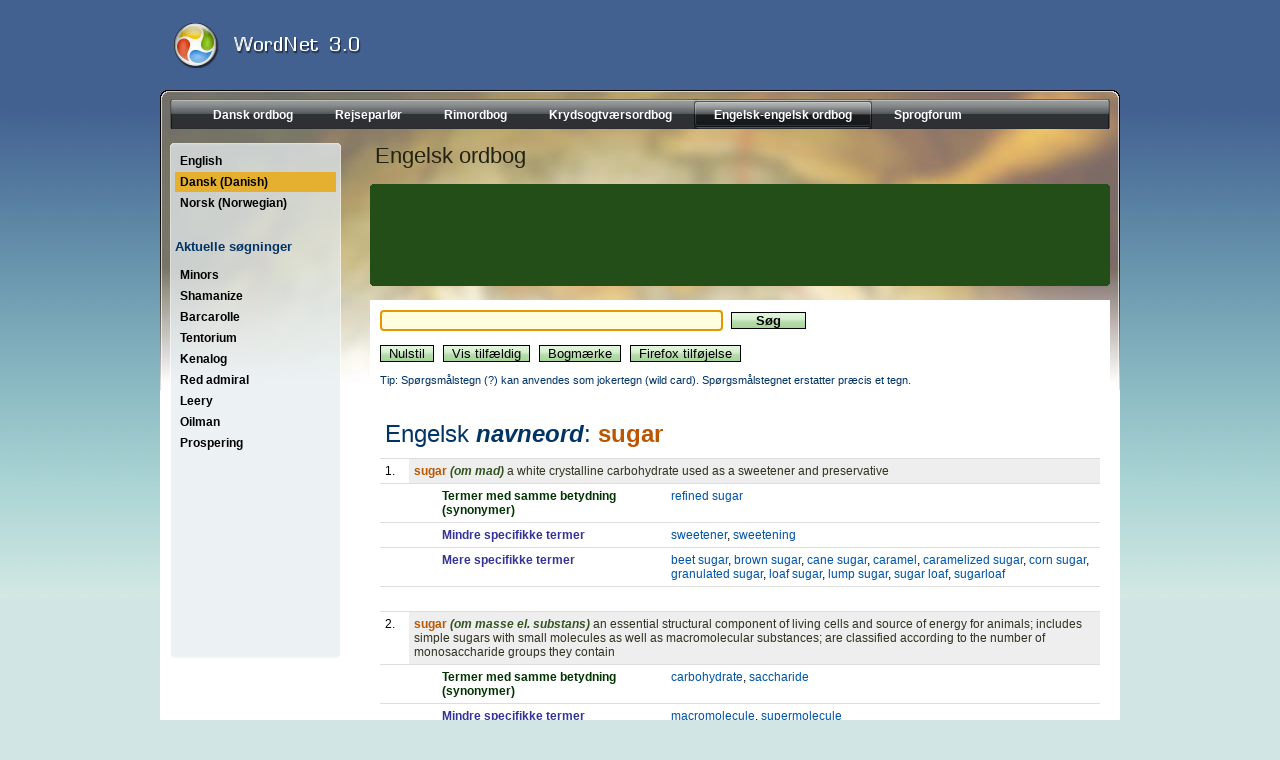

--- FILE ---
content_type: text/html; charset=UTF-8
request_url: https://www.onlineordbog.dk/wordnet/da/ad/sugar.php
body_size: 4289
content:
<!DOCTYPE html PUBLIC "-//W3C//DTD HTML 4.01 Transitional//EN" "http://www.w3.org/TR/html4/loose.dtd">
<html lang="da">
<head>
<meta http-equiv="Content-Type" content="text/html; charset=iso-8859-1">
<meta name="description" content="A white crystalline carbohydrate used as a sweetener and preservative. An essential structural component of living cells and source of energy for animals. Includes simple sugars with small molecules as well as macromolecular substances. Are classified according to the number of monosaccharide groups they contain. Informal terms for money. Sweeten with sugar.">
<meta name="keywords" content="sugar, refined sugar, carbohydrate, saccharide, boodle, bread, cabbage, clams, dinero, dough, gelt, kale, lettuce, lolly, loot, lucre, moolah, pelf, scratch, shekels, simoleons, wampum, saccharify">
<title>Sugar - Gratis engelsk-engelsk online ordbog med hjælpetekst på dansk - baseret på WordNet 3.0</title><link rel="shortcut icon" href="./../../favicon.ico" type="image/x-icon">
<link rel="icon" href="./../../favicon.ico" type="image/x-icon">
<link href="./../../dict.css" rel="stylesheet" type="text/css">
<LINK REL="stylesheet" HREF="https://www.ddoo.dk/d2_style.css.php" type="text/css">
<script type="text/javascript">
<!--
var SqInputFields = new Array();
SqInputFields[0] = new Object();
SqInputFields[0]["id"] = "query";
SqInputFields[0]["requrl"] = "/wordnet/da/?do=suggest&q=";
var SqCurrentFormName = "f";
var SqGetStopDelay = 1000;
//-->
</script>
<script type="text/javascript" src="./../../suggest.js"></script>
<script type="text/javascript"><!--
function dr() {
	document.location = "./../?do=random";
}
function errorMsg(name,ico,cat)
{
  alert("Netscape 6 eller Mozilla (Firefox) kræves for at installere tilføjelsen: " + name);
}
function addEngine(longname,name,ico,cat)
{
	if ((typeof window.sidebar == "object") && (typeof
	window.sidebar.addSearchEngine == "function"))
	{
		window.sidebar.addSearchEngine(
			"https://www.onlineordbog.dk/plugin/"+name+".src",
			"https://www.onlineordbog.dk/plugin/"+name+"."+ico,
			longname,cat);
//		alert('Download completed');
	}
	else
	{
		errorMsg(longname,ico,cat);
	}
}
//--></script>
<script type="text/javascript" src="./../../dict.js"></script></head>
<body><div class="pcon">
<div style="text-align: center; ">
<div class="tf">



<div id="topsearchbox">

</div>
<script type="text/javascript"><!--
document.getElementById('sbb').className = 'knap';
document.getElementById('sbi').className = 'input';
//--></script>


<div style="padding-top: 23px;margin-left:14px;"><a href="https://www.onlineordbog.dk/wordnet/da/"><img src="https://www.ddoo.dk/images/logo_wordnet.gif" height="45" width="300" border=0 alt=""></a></div>
</div>

<div class="mf mfwordnet">
<div id="orcad2container"><div id="orcad2innercontainer"><div id="orcad2nav" style="text-align: center;"><ul><li><a  href="https://www.ddoo.dk"><span>Dansk ordbog</span></a></li><li><a  href="https://www.parlor.dk"><span>Rejseparlør</span></a></li><li><a  href="https://www.rimordbog.dk"><span>Rimordbog</span></a></li><li><a  href="https://kryds.onlineordbog.dk"><span>Krydsogtværsordbog</span></a></li><li><a class="current" href="https://www.onlineordbog.dk/wordnet/da/"><span>Engelsk-engelsk ordbog</span></a></li><li><a  href="https://www.onlineordbog.dk/sok/"><span>Sprogforum</span></a></li></ul></div></div></div><br style="clear:left;"><div style="float:left; margin-left: 10px; width:171px;"><div class="tsky"></div>

<div class="msky">
<div id="dictmenu"><ul><li><a class="" href="/wordnet/en/ad/sugar.php" title="Sugar - English">English</a></li><li><a class=" act" href="/wordnet/da/ad/sugar.php" title="Sugar - Dansk (Danish)">Dansk (Danish)</a></li><li><a class="" href="/wordnet/no/ad/sugar.php" title="Sugar - Norsk (Norwegian)">Norsk (Norwegian)</a></li></ul><br><h2>Aktuelle s&oslash;gninger</h2><ul><li><a href="./../ff/minors.php">Minors</a></li><li><a href="./../d4/shamanize.php">Shamanize</a></li><li><a href="./../da/barcarolle.php">Barcarolle</a></li><li><a href="./../b6/tentorium.php">Tentorium</a></li><li><a href="./../65/kenalog.php">Kenalog</a></li><li><a href="./../d0/red_admiral.php">Red admiral</a></li><li><a href="./../54/leery.php">Leery</a></li><li><a href="./../65/oilman.php">Oilman</a></li><li><a href="./../b1/prospering.php">Prospering</a></li></ul></div></div><div class="bsky"></div></div><div style="width: 740px;float: right;margin-right: 10px;">
<h1>Engelsk ordbog</h1>
<div class="d2rc d2rc_tgreen740"></div>
<div style="background-color:#234e17;padding:3px;">
<script type="text/javascript"><!--
google_ad_client = "pub-6364686992520762";
google_alternate_ad_url = "https://www.ddoo.dk/agent_ddoo.php";
google_ad_width = 728;
google_ad_height = 90;
google_ad_format = "728x90_as";
google_ad_type = "text_image";
google_ad_channel ="6153507612";
google_color_link = "CCCC99";
google_color_border = "234e17";
google_color_url = "";
google_color_url = "CCCC00";
google_color_bg = "234e17";
google_color_text = "FFFFFF";
//--></script>
<script type="text/javascript"><!--
google_alternate_ad_url += '?format=' + google_ad_format 
+ '&color_link=' + google_color_link
+ '&color_bg=' + google_color_bg
+ '&color_url=' + google_color_url
+ '&color_text=' + google_color_text
+ '&color_border=' + google_color_border
+ '&language=' + "da"
;
//--></script>
<script type="text/javascript"
  src="https://pagead2.googlesyndication.com/pagead/show_ads.js">
</script>
</div>
<div class="d2rc d2rc_bgreen740"></div>

<br style="clear:left;"><div style="width: 740px;float: right; background: #FFF;" id="resu"><div style="margin: 10px;"><div style="float: right; width: 180px; height: 60px;"><script type="text/javascript"><!--
google_ad_client = "pub-6364686992520762";
google_ad_width = 180;
google_ad_height = 60;
google_ad_format = "180x60_as_rimg";
google_cpa_choice = "CAAQ8YKTlwIaCNI01SdmQpC4KMfbl3Q";
google_ad_channel = "8113626112";
//--></script>
<script type="text/javascript" src="https://pagead2.googlesyndication.com/pagead/show_ads.js">
</script></div><form name="f" action="./../" method="GET"><input autocomplete="off" class="input" onchange="rb();" onkeyup="rb();" type="text" name="q" id="query" size="40" value=""> <input class="knap" type="submit" value="    S&oslash;g    " style="font-weight: bold;"><script type="text/javascript"><!--
document.write("<br><br><input class='knap' name='r' type='button' onclick='document.f.q.value=\"\";rb();document.f.q.focus();' value='Nulstil'>");
document.write(" <input class='knap' type='button' onclick='dr();' value='Vis tilfældig'>");
document.write(" <input class='knap' type='button' onclick='bm();' value='Bogmærke'>");
document.write(" <input class='knap' type='button' onclick='addEngine(\"Onlineordbog.dk WordNet\",\"wordnet.da\",\"png\",\"Dictionaries\");' value='Firefox tilføjelse'>");
sf();rb();initSqSuggest();
//--></script></form><span class="hint"><br>Tip: Spørgsmålstegn (?) kan anvendes som jokertegn (wild card). Spørgsmålstegnet erstatter præcis et tegn.<br></span><br><table cellpadding="0" cellspacing="0" border="0" width="720"><tr><td colspan="4"><h2>Engelsk <b><i>navneord</i></b>: <span class="lemma">sugar</span></h2></td></tr><tr><td width="20">1. </td><td colspan="3" width="700" class="defbg"><span class="lemma">sugar</span> <span class="cat">(om mad)</span> <span class="def">a white crystalline carbohydrate used as a sweetener and preservative</span></td></tr><tr><td width="20"><br></td><td width="20"><br></td><td class="synh" width="230">Termer med samme betydning (synonymer)</td><td width="450"><a href="./../ec/refined_sugar.php" target="_parent">refined sugar</a></td></tr><tr><td width="20"><br></td><td width="20"><br></td><td class="semh" width="230">Mindre specifikke termer</td><td width="450"><a href="./../98/sweetener.php" target="_parent">sweetener</a>, <a href="./../11/sweetening.php" target="_parent">sweetening</a></td></tr><tr><td width="20"><br></td><td width="20"><br></td><td class="semh" width="230">Mere specifikke termer</td><td width="450"><a href="./../ff/beet_sugar.php" target="_parent">beet sugar</a>, <a href="./../84/brown_sugar.php" target="_parent">brown sugar</a>, <a href="./../48/cane_sugar.php" target="_parent">cane sugar</a>, <a href="./../86/caramel.php" target="_parent">caramel</a>, <a href="./../ba/caramelized_sugar.php" target="_parent">caramelized sugar</a>, <a href="./../55/corn_sugar.php" target="_parent">corn sugar</a>, <a href="./../c0/granulated_sugar.php" target="_parent">granulated sugar</a>, <a href="./../8e/loaf_sugar.php" target="_parent">loaf sugar</a>, <a href="./../50/lump_sugar.php" target="_parent">lump sugar</a>, <a href="./../3a/sugar_loaf.php" target="_parent">sugar loaf</a>, <a href="./../24/sugarloaf.php" target="_parent">sugarloaf</a></td></tr><tr><td colspan="4" width="720"><br></td></tr><tr><td width="20">2. </td><td colspan="3" width="700" class="defbg"><span class="lemma">sugar</span> <span class="cat">(om masse el. substans)</span> <span class="def">an essential structural component of living cells and source of energy for animals; includes simple sugars with small molecules as well as macromolecular substances; are classified according to the number of monosaccharide groups they contain</span></td></tr><tr><td width="20"><br></td><td width="20"><br></td><td class="synh" width="230">Termer med samme betydning (synonymer)</td><td width="450"><a href="./../70/carbohydrate.php" target="_parent">carbohydrate</a>, <a href="./../31/saccharide.php" target="_parent">saccharide</a></td></tr><tr><td width="20"><br></td><td width="20"><br></td><td class="semh" width="230">Mindre specifikke termer</td><td width="450"><a href="./../aa/macromolecule.php" target="_parent">macromolecule</a>, <a href="./../0b/supermolecule.php" target="_parent">supermolecule</a></td></tr><tr><td width="20"><br></td><td width="20"><br></td><td class="semh" width="230">Mere specifikke termer</td><td width="450"><a href="./../ff/beet_sugar.php" target="_parent">beet sugar</a>, <a href="./../48/cane_sugar.php" target="_parent">cane sugar</a>, <a href="./../b9/deoxyribose.php" target="_parent">deoxyribose</a>, <a href="./../a4/invert_sugar.php" target="_parent">invert sugar</a>, <a href="./../bc/jaggary.php" target="_parent">jaggary</a>, <a href="./../ce/jaggery.php" target="_parent">jaggery</a>, <a href="./../e8/jagghery.php" target="_parent">jagghery</a>, <a href="./../49/maple_sugar.php" target="_parent">maple sugar</a>, <a href="./../2d/monosaccharide.php" target="_parent">monosaccharide</a>, <a href="./../ed/monosaccharose.php" target="_parent">monosaccharose</a>, <a href="./../f4/oligosaccharide.php" target="_parent">oligosaccharide</a>, <a href="./../77/polyose.php" target="_parent">polyose</a>, <a href="./../f6/polysaccharide.php" target="_parent">polysaccharide</a>, <a href="./../2e/ribose.php" target="_parent">ribose</a>, <a href="./../28/simple_sugar.php" target="_parent">simple sugar</a>, <a href="./../7d/wood_sugar.php" target="_parent">wood sugar</a>, <a href="./../76/xylose.php" target="_parent">xylose</a></td></tr><tr><td colspan="4" width="720"><br></td></tr><tr><td width="20">3. </td><td colspan="3" width="700" class="defbg"><span class="lemma">sugar</span> <span class="cat">(om forhold)</span> <span class="def">informal terms for money</span></td></tr><tr><td width="20"><br></td><td width="20"><br></td><td class="synh" width="230">Termer med samme betydning (synonymer)</td><td width="450"><a href="./../ac/boodle.php" target="_parent">boodle</a>, <a href="./../db/bread.php" target="_parent">bread</a>, <a href="./../b3/cabbage.php" target="_parent">cabbage</a>, <a href="./../09/clams.php" target="_parent">clams</a>, <a href="./../c0/dinero.php" target="_parent">dinero</a>, <a href="./../c4/dough.php" target="_parent">dough</a>, <a href="./../cc/gelt.php" target="_parent">gelt</a>, <a href="./../06/kale.php" target="_parent">kale</a>, <a href="./../8c/lettuce.php" target="_parent">lettuce</a>, <a href="./../c7/lolly.php" target="_parent">lolly</a>, <a href="./../c1/loot.php" target="_parent">loot</a>, <a href="./../fe/lucre.php" target="_parent">lucre</a>, <a href="./../19/moolah.php" target="_parent">moolah</a>, <a href="./../c8/pelf.php" target="_parent">pelf</a>, <a href="./../98/scratch.php" target="_parent">scratch</a>, <a href="./../0b/shekels.php" target="_parent">shekels</a>, <a href="./../b0/simoleons.php" target="_parent">simoleons</a>, <a href="./../9a/wampum.php" target="_parent">wampum</a></td></tr><tr><td width="20"><br></td><td width="20"><br></td><td class="semh" width="230">Mindre specifikke termer</td><td width="450"><a href="./../97/money.php" target="_parent">money</a></td></tr><tr><td colspan="4" width="720"><br></td></tr></table><br><table cellpadding="0" cellspacing="0" border="0" width="720"><tr><td colspan="4"><h2>Engelsk <b><i>udsagnsord</i></b>: <span class="lemma">sugar</span></h2></td></tr><tr><td width="20">1. </td><td colspan="3" width="700" class="defbg"><span class="lemma">sugar</span> <span class="cat">(om opfattelse)</span> <span class="def">sweeten with sugar</span></td></tr><tr><td width="20"><br></td><td width="20"><br></td><td class="samph" width="230">Eksempler med tilsvarende betydning</td><td class="samp" width="450">Sugar your tea.<br></td></tr><tr><td width="20"><br></td><td width="20"><br></td><td class="synh" width="230">Termer med samme betydning (synonymer)</td><td width="450"><a href="./../e4/saccharify.php" target="_parent">saccharify</a></td></tr><tr><td width="20"><br></td><td width="20"><br></td><td class="frameh" width="230">Anvendelsesmønster</td><td class="frame" width="450">Somebody ----s something</td></tr><tr><td width="20"><br></td><td width="20"><br></td><td class="semh" width="230">Mindre specifikke termer</td><td width="450"><a href="./../29/dulcify.php" target="_parent">dulcify</a>, <a href="./../7d/dulcorate.php" target="_parent">dulcorate</a>, <a href="./../e7/edulcorate.php" target="_parent">edulcorate</a>, <a href="./../6d/sweeten.php" target="_parent">sweeten</a></td></tr><tr><td colspan="4" width="720"><br></td></tr></table><br></div></div></div><br style="clear: both;">
<br><br><br><div id="dictbutmen"><br><br></div>

</div><center><br style="clear: both;"><div class="copy">Baseret på WordNet 3.0 copyright &copy; Princeton University.<br>Teknik og design: <a class="link" href="http://www.orcapia.com/">Orcapia v/Per Bang</a>. Dansk bearbejdning: <script type="text/javascript"><!--
eval(unescape('%64%6f%63%75%6d%65%6e%74%2e%77%72%69%74%65%28%27%3c%61%20%63%6c%61%73%73%3d%22%6c%69%6e%6b%22%20%68%72%65%66%3d%22%23%22%20%6f%6e%63%6c%69%63%6b%3d%22%64%6f%63%75%6d%65%6e%74%2e%6c%6f%63%61%74%69%6f%6e%20%3d%20%26%23%30%33%39%3b%6d%61%69%6c%74%6f%3a%69%6e%66%6f%40%64%64%6f%6f%2e%64%6b%26%23%30%33%39%3b%22%3e%50%65%74%65%72%20%4a%65%6e%73%65%6e%3c%2f%61%3e%27%29%3b'));
//--></script><noscript>Peter Jensen</noscript>.<br>2026 <a class="link" href="https://www.onlineordbog.dk">onlineordbog.dk</a></div></center><br></div>
<iframe src="https://www.onlineordbog.dk/wordnet/" width="1" height="1" scrolling="no" frameborder="0"></iframe><script defer src="https://static.cloudflareinsights.com/beacon.min.js/vcd15cbe7772f49c399c6a5babf22c1241717689176015" integrity="sha512-ZpsOmlRQV6y907TI0dKBHq9Md29nnaEIPlkf84rnaERnq6zvWvPUqr2ft8M1aS28oN72PdrCzSjY4U6VaAw1EQ==" data-cf-beacon='{"version":"2024.11.0","token":"cc241fbb87344f0f93cdf077f203fb21","r":1,"server_timing":{"name":{"cfCacheStatus":true,"cfEdge":true,"cfExtPri":true,"cfL4":true,"cfOrigin":true,"cfSpeedBrain":true},"location_startswith":null}}' crossorigin="anonymous"></script>


--- FILE ---
content_type: text/html; charset=utf-8
request_url: https://www.google.com/recaptcha/api2/aframe
body_size: 269
content:
<!DOCTYPE HTML><html><head><meta http-equiv="content-type" content="text/html; charset=UTF-8"></head><body><script nonce="FxUlUWIF_VABFFLVo4-WOA">/** Anti-fraud and anti-abuse applications only. See google.com/recaptcha */ try{var clients={'sodar':'https://pagead2.googlesyndication.com/pagead/sodar?'};window.addEventListener("message",function(a){try{if(a.source===window.parent){var b=JSON.parse(a.data);var c=clients[b['id']];if(c){var d=document.createElement('img');d.src=c+b['params']+'&rc='+(localStorage.getItem("rc::a")?sessionStorage.getItem("rc::b"):"");window.document.body.appendChild(d);sessionStorage.setItem("rc::e",parseInt(sessionStorage.getItem("rc::e")||0)+1);localStorage.setItem("rc::h",'1768894199746');}}}catch(b){}});window.parent.postMessage("_grecaptcha_ready", "*");}catch(b){}</script></body></html>